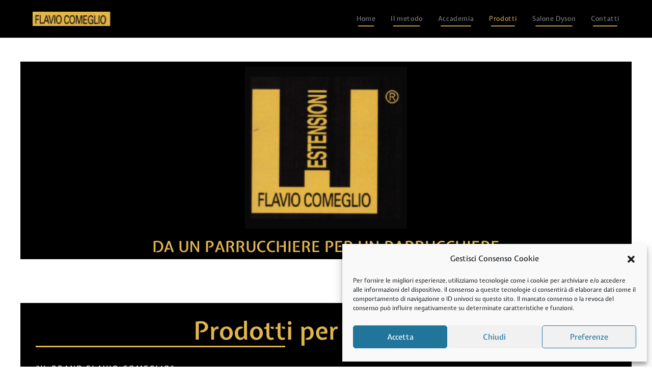

--- FILE ---
content_type: text/css
request_url: https://flaviocomeglio.it/wp-content/uploads/elementor/css/post-4.css?ver=1767937739
body_size: 286
content:
.elementor-kit-4{--e-global-color-primary:#6EC1E4;--e-global-color-secondary:#54595F;--e-global-color-text:#7A7A7A;--e-global-color-accent:#61CE70;--e-global-color-231ec12:#2A2A2A;--e-global-color-d6311e6:#E1B54E;--e-global-color-ede14fc:#FFFFFF;--e-global-color-a4a26fc:#000000;--e-global-typography-primary-font-family:"Expletus Sans";--e-global-typography-primary-font-weight:600;--e-global-typography-secondary-font-family:"Expletus Sans";--e-global-typography-secondary-font-weight:400;--e-global-typography-text-font-family:"Expletus Sans";--e-global-typography-text-font-weight:400;--e-global-typography-accent-font-family:"Expletus Sans";--e-global-typography-accent-font-weight:500;}.elementor-kit-4 e-page-transition{background-color:#FFBC7D;}.elementor-section.elementor-section-boxed > .elementor-container{max-width:1140px;}.e-con{--container-max-width:1140px;}.elementor-widget:not(:last-child){margin-block-end:20px;}.elementor-element{--widgets-spacing:20px 20px;--widgets-spacing-row:20px;--widgets-spacing-column:20px;}{}h1.entry-title{display:var(--page-title-display);}@media(max-width:1024px){.elementor-section.elementor-section-boxed > .elementor-container{max-width:1024px;}.e-con{--container-max-width:1024px;}}@media(max-width:767px){.elementor-section.elementor-section-boxed > .elementor-container{max-width:767px;}.e-con{--container-max-width:767px;}}

--- FILE ---
content_type: text/css
request_url: https://flaviocomeglio.it/wp-content/uploads/elementor/css/post-189.css?ver=1767946050
body_size: 2760
content:
.elementor-189 .elementor-element.elementor-element-137e375e > .elementor-container{max-width:1500px;min-height:400px;}.elementor-189 .elementor-element.elementor-element-137e375e{transition:background 0.3s, border 0.3s, border-radius 0.3s, box-shadow 0.3s;padding:40px 40px 40px 40px;}.elementor-189 .elementor-element.elementor-element-137e375e > .elementor-background-overlay{transition:background 0.3s, border-radius 0.3s, opacity 0.3s;}.elementor-189 .elementor-element.elementor-element-5b95bcfd:not(.elementor-motion-effects-element-type-background) > .elementor-widget-wrap, .elementor-189 .elementor-element.elementor-element-5b95bcfd > .elementor-widget-wrap > .elementor-motion-effects-container > .elementor-motion-effects-layer{background-color:var( --e-global-color-a4a26fc );}.elementor-189 .elementor-element.elementor-element-5b95bcfd > .elementor-element-populated{transition:background 0.3s, border 0.3s, border-radius 0.3s, box-shadow 0.3s;}.elementor-189 .elementor-element.elementor-element-5b95bcfd > .elementor-element-populated > .elementor-background-overlay{transition:background 0.3s, border-radius 0.3s, opacity 0.3s;}.elementor-widget-image .widget-image-caption{color:var( --e-global-color-text );font-family:var( --e-global-typography-text-font-family ), Sans-serif;font-weight:var( --e-global-typography-text-font-weight );}.elementor-189 .elementor-element.elementor-element-4ca5ff8a img{width:27%;max-width:27%;}.elementor-widget-heading .elementor-heading-title{font-family:var( --e-global-typography-primary-font-family ), Sans-serif;font-weight:var( --e-global-typography-primary-font-weight );color:var( --e-global-color-primary );}.elementor-189 .elementor-element.elementor-element-464ef820{text-align:center;}.elementor-189 .elementor-element.elementor-element-464ef820 .elementor-heading-title{font-family:"Expletus Sans", Sans-serif;font-size:30px;color:var( --e-global-color-d6311e6 );}.elementor-189 .elementor-element.elementor-element-4275a4c2 > .elementor-element-populated{padding:30px 30px 30px 30px;}.elementor-189 .elementor-element.elementor-element-1ea43ab1{text-align:center;}.elementor-189 .elementor-element.elementor-element-1ea43ab1 .elementor-heading-title{font-family:"Expletus Sans", Sans-serif;font-size:49px;color:#54595f;}.elementor-widget-text-editor{font-family:var( --e-global-typography-text-font-family ), Sans-serif;font-weight:var( --e-global-typography-text-font-weight );color:var( --e-global-color-text );}.elementor-widget-text-editor.elementor-drop-cap-view-stacked .elementor-drop-cap{background-color:var( --e-global-color-primary );}.elementor-widget-text-editor.elementor-drop-cap-view-framed .elementor-drop-cap, .elementor-widget-text-editor.elementor-drop-cap-view-default .elementor-drop-cap{color:var( --e-global-color-primary );border-color:var( --e-global-color-primary );}.elementor-189 .elementor-element.elementor-element-5bd57753{font-size:15px;color:#7a7a7a;}.elementor-189 .elementor-element.elementor-element-339ee27d:not(.elementor-motion-effects-element-type-background), .elementor-189 .elementor-element.elementor-element-339ee27d > .elementor-motion-effects-container > .elementor-motion-effects-layer{background-color:#ffffff;}.elementor-189 .elementor-element.elementor-element-339ee27d > .elementor-container{max-width:1500px;}.elementor-189 .elementor-element.elementor-element-339ee27d{transition:background 0.3s, border 0.3s, border-radius 0.3s, box-shadow 0.3s;margin-top:0px;margin-bottom:0px;padding:40px 40px 40px 40px;}.elementor-189 .elementor-element.elementor-element-339ee27d > .elementor-background-overlay{transition:background 0.3s, border-radius 0.3s, opacity 0.3s;}.elementor-189 .elementor-element.elementor-element-4405a2dc:not(.elementor-motion-effects-element-type-background) > .elementor-widget-wrap, .elementor-189 .elementor-element.elementor-element-4405a2dc > .elementor-widget-wrap > .elementor-motion-effects-container > .elementor-motion-effects-layer{background-color:var( --e-global-color-a4a26fc );}.elementor-bc-flex-widget .elementor-189 .elementor-element.elementor-element-4405a2dc.elementor-column .elementor-widget-wrap{align-items:center;}.elementor-189 .elementor-element.elementor-element-4405a2dc.elementor-column.elementor-element[data-element_type="column"] > .elementor-widget-wrap.elementor-element-populated{align-content:center;align-items:center;}.elementor-189 .elementor-element.elementor-element-4405a2dc > .elementor-element-populated >  .elementor-background-overlay{opacity:0.85;}.elementor-189 .elementor-element.elementor-element-4405a2dc > .elementor-element-populated{transition:background 0.3s, border 0.3s, border-radius 0.3s, box-shadow 0.3s;padding:30px 30px 30px 30px;}.elementor-189 .elementor-element.elementor-element-4405a2dc > .elementor-element-populated > .elementor-background-overlay{transition:background 0.3s, border-radius 0.3s, opacity 0.3s;}.elementor-189 .elementor-element.elementor-element-d922011{text-align:center;}.elementor-189 .elementor-element.elementor-element-d922011 .elementor-heading-title{font-family:"Expletus Sans", Sans-serif;font-size:49px;color:var( --e-global-color-d6311e6 );}.elementor-widget-divider{--divider-color:var( --e-global-color-secondary );}.elementor-widget-divider .elementor-divider__text{color:var( --e-global-color-secondary );font-family:var( --e-global-typography-secondary-font-family ), Sans-serif;font-weight:var( --e-global-typography-secondary-font-weight );}.elementor-widget-divider.elementor-view-stacked .elementor-icon{background-color:var( --e-global-color-secondary );}.elementor-widget-divider.elementor-view-framed .elementor-icon, .elementor-widget-divider.elementor-view-default .elementor-icon{color:var( --e-global-color-secondary );border-color:var( --e-global-color-secondary );}.elementor-widget-divider.elementor-view-framed .elementor-icon, .elementor-widget-divider.elementor-view-default .elementor-icon svg{fill:var( --e-global-color-secondary );}.elementor-189 .elementor-element.elementor-element-182117e{--divider-border-style:solid;--divider-color:var( --e-global-color-d6311e6 );--divider-border-width:3.3px;}.elementor-189 .elementor-element.elementor-element-182117e > .elementor-widget-container{margin:-30px 0px 0px 0px;}.elementor-189 .elementor-element.elementor-element-182117e .elementor-divider-separator{width:43%;margin:0 auto;margin-left:0;}.elementor-189 .elementor-element.elementor-element-182117e .elementor-divider{text-align:left;padding-block-start:15px;padding-block-end:15px;}.elementor-189 .elementor-element.elementor-element-1bdad1b > .elementor-widget-container{margin:0px 0px 0px 0px;padding:0px 0px 0px 0px;}.elementor-189 .elementor-element.elementor-element-1bdad1b{text-align:start;}.elementor-189 .elementor-element.elementor-element-1bdad1b .elementor-heading-title{font-family:"Expletus Sans", Sans-serif;font-size:15px;font-weight:500;text-transform:uppercase;font-style:italic;letter-spacing:2px;color:var( --e-global-color-ede14fc );}.elementor-189 .elementor-element.elementor-element-b5d2836{font-size:15px;color:var( --e-global-color-ede14fc );}.elementor-189 .elementor-element.elementor-element-a794e74:not(.elementor-motion-effects-element-type-background), .elementor-189 .elementor-element.elementor-element-a794e74 > .elementor-motion-effects-container > .elementor-motion-effects-layer{background-color:#ffffff;}.elementor-189 .elementor-element.elementor-element-a794e74 > .elementor-container{max-width:1500px;}.elementor-189 .elementor-element.elementor-element-a794e74{transition:background 0.3s, border 0.3s, border-radius 0.3s, box-shadow 0.3s;margin-top:0px;margin-bottom:0px;padding:40px 40px 40px 40px;}.elementor-189 .elementor-element.elementor-element-a794e74 > .elementor-background-overlay{transition:background 0.3s, border-radius 0.3s, opacity 0.3s;}.elementor-189 .elementor-element.elementor-element-e89f43f:not(.elementor-motion-effects-element-type-background) > .elementor-widget-wrap, .elementor-189 .elementor-element.elementor-element-e89f43f > .elementor-widget-wrap > .elementor-motion-effects-container > .elementor-motion-effects-layer{background-color:var( --e-global-color-a4a26fc );}.elementor-189 .elementor-element.elementor-element-e89f43f > .elementor-element-populated >  .elementor-background-overlay{opacity:0.85;}.elementor-189 .elementor-element.elementor-element-e89f43f > .elementor-element-populated{transition:background 0.3s, border 0.3s, border-radius 0.3s, box-shadow 0.3s;padding:30px 30px 30px 30px;}.elementor-189 .elementor-element.elementor-element-e89f43f > .elementor-element-populated > .elementor-background-overlay{transition:background 0.3s, border-radius 0.3s, opacity 0.3s;}.elementor-189 .elementor-element.elementor-element-89d4018 img{width:61%;max-width:62%;}.elementor-189 .elementor-element.elementor-element-55e33a6:not(.elementor-motion-effects-element-type-background) > .elementor-widget-wrap, .elementor-189 .elementor-element.elementor-element-55e33a6 > .elementor-widget-wrap > .elementor-motion-effects-container > .elementor-motion-effects-layer{background-color:var( --e-global-color-a4a26fc );}.elementor-bc-flex-widget .elementor-189 .elementor-element.elementor-element-55e33a6.elementor-column .elementor-widget-wrap{align-items:center;}.elementor-189 .elementor-element.elementor-element-55e33a6.elementor-column.elementor-element[data-element_type="column"] > .elementor-widget-wrap.elementor-element-populated{align-content:center;align-items:center;}.elementor-189 .elementor-element.elementor-element-55e33a6 > .elementor-element-populated >  .elementor-background-overlay{opacity:0.85;}.elementor-189 .elementor-element.elementor-element-55e33a6 > .elementor-element-populated{transition:background 0.3s, border 0.3s, border-radius 0.3s, box-shadow 0.3s;padding:30px 30px 30px 30px;}.elementor-189 .elementor-element.elementor-element-55e33a6 > .elementor-element-populated > .elementor-background-overlay{transition:background 0.3s, border-radius 0.3s, opacity 0.3s;}.elementor-189 .elementor-element.elementor-element-c1a1023 > .elementor-widget-container{margin:0px 0px -8px 0px;padding:10px 0px 0px 0px;}.elementor-189 .elementor-element.elementor-element-c1a1023{text-align:center;}.elementor-189 .elementor-element.elementor-element-c1a1023 .elementor-heading-title{font-family:"Expletus Sans", Sans-serif;font-size:40px;font-weight:200;text-transform:uppercase;line-height:1.1em;letter-spacing:0px;color:var( --e-global-color-d6311e6 );}.elementor-189 .elementor-element.elementor-element-50bf9d8{--divider-border-style:solid;--divider-color:var( --e-global-color-d6311e6 );--divider-border-width:2px;}.elementor-189 .elementor-element.elementor-element-50bf9d8 > .elementor-widget-container{margin:0px 0px 20px 0px;}.elementor-189 .elementor-element.elementor-element-50bf9d8 .elementor-divider-separator{width:60px;margin:0 auto;margin-center:0;}.elementor-189 .elementor-element.elementor-element-50bf9d8 .elementor-divider{text-align:center;padding-block-start:1px;padding-block-end:1px;}.elementor-189 .elementor-element.elementor-element-e2cb56e{text-align:start;font-size:15px;font-weight:300;line-height:1.6em;color:#FFFFFF;}.elementor-bc-flex-widget .elementor-189 .elementor-element.elementor-element-dac2028.elementor-column .elementor-widget-wrap{align-items:center;}.elementor-189 .elementor-element.elementor-element-dac2028.elementor-column.elementor-element[data-element_type="column"] > .elementor-widget-wrap.elementor-element-populated{align-content:center;align-items:center;}.elementor-189 .elementor-element.elementor-element-cf81acd{--divider-border-style:solid;--divider-color:var( --e-global-color-d6311e6 );--divider-border-width:1px;}.elementor-189 .elementor-element.elementor-element-cf81acd .elementor-divider-separator{width:100%;}.elementor-189 .elementor-element.elementor-element-cf81acd .elementor-divider{padding-block-start:15px;padding-block-end:15px;}.elementor-bc-flex-widget .elementor-189 .elementor-element.elementor-element-a597456.elementor-column .elementor-widget-wrap{align-items:center;}.elementor-189 .elementor-element.elementor-element-a597456.elementor-column.elementor-element[data-element_type="column"] > .elementor-widget-wrap.elementor-element-populated{align-content:center;align-items:center;}.elementor-widget-button .elementor-button{background-color:var( --e-global-color-accent );font-family:var( --e-global-typography-accent-font-family ), Sans-serif;font-weight:var( --e-global-typography-accent-font-weight );}.elementor-189 .elementor-element.elementor-element-cc5fc14 .elementor-button{background-color:#FFFFFF00;font-family:"Expletus Sans", Sans-serif;font-size:15px;font-weight:bold;line-height:1.5em;fill:var( --e-global-color-d6311e6 );color:var( --e-global-color-d6311e6 );border-style:solid;border-width:1px 1px 1px 1px;border-radius:0px 0px 0px 0px;padding:22px 60px 22px 60px;}.elementor-189 .elementor-element.elementor-element-cc5fc14 .elementor-button:hover, .elementor-189 .elementor-element.elementor-element-cc5fc14 .elementor-button:focus{background-color:var( --e-global-color-d6311e6 );color:var( --e-global-color-231ec12 );}.elementor-189 .elementor-element.elementor-element-cc5fc14 > .elementor-widget-container{margin:0px 0px 0px 0px;padding:0px 0px 0px 0px;}.elementor-189 .elementor-element.elementor-element-cc5fc14 .elementor-button:hover svg, .elementor-189 .elementor-element.elementor-element-cc5fc14 .elementor-button:focus svg{fill:var( --e-global-color-231ec12 );}.elementor-189 .elementor-element.elementor-element-11d9f84f:not(.elementor-motion-effects-element-type-background), .elementor-189 .elementor-element.elementor-element-11d9f84f > .elementor-motion-effects-container > .elementor-motion-effects-layer{background-color:#ffffff;}.elementor-189 .elementor-element.elementor-element-11d9f84f > .elementor-container{max-width:1500px;}.elementor-189 .elementor-element.elementor-element-11d9f84f{transition:background 0.3s, border 0.3s, border-radius 0.3s, box-shadow 0.3s;margin-top:0px;margin-bottom:0px;padding:40px 40px 40px 40px;}.elementor-189 .elementor-element.elementor-element-11d9f84f > .elementor-background-overlay{transition:background 0.3s, border-radius 0.3s, opacity 0.3s;}.elementor-189 .elementor-element.elementor-element-6345ffc:not(.elementor-motion-effects-element-type-background) > .elementor-widget-wrap, .elementor-189 .elementor-element.elementor-element-6345ffc > .elementor-widget-wrap > .elementor-motion-effects-container > .elementor-motion-effects-layer{background-color:var( --e-global-color-a4a26fc );}.elementor-bc-flex-widget .elementor-189 .elementor-element.elementor-element-6345ffc.elementor-column .elementor-widget-wrap{align-items:center;}.elementor-189 .elementor-element.elementor-element-6345ffc.elementor-column.elementor-element[data-element_type="column"] > .elementor-widget-wrap.elementor-element-populated{align-content:center;align-items:center;}.elementor-189 .elementor-element.elementor-element-6345ffc > .elementor-element-populated >  .elementor-background-overlay{opacity:0.85;}.elementor-189 .elementor-element.elementor-element-6345ffc > .elementor-element-populated{transition:background 0.3s, border 0.3s, border-radius 0.3s, box-shadow 0.3s;padding:30px 30px 30px 30px;}.elementor-189 .elementor-element.elementor-element-6345ffc > .elementor-element-populated > .elementor-background-overlay{transition:background 0.3s, border-radius 0.3s, opacity 0.3s;}.elementor-189 .elementor-element.elementor-element-3cd5e288 > .elementor-widget-container{margin:0px 0px -8px 0px;padding:10px 0px 0px 0px;}.elementor-189 .elementor-element.elementor-element-3cd5e288{text-align:center;}.elementor-189 .elementor-element.elementor-element-3cd5e288 .elementor-heading-title{font-family:"Expletus Sans", Sans-serif;font-size:40px;font-weight:200;text-transform:uppercase;line-height:1.1em;letter-spacing:0px;color:var( --e-global-color-d6311e6 );}.elementor-189 .elementor-element.elementor-element-384beaba{--divider-border-style:solid;--divider-color:var( --e-global-color-d6311e6 );--divider-border-width:2px;}.elementor-189 .elementor-element.elementor-element-384beaba > .elementor-widget-container{margin:0px 0px 20px 0px;}.elementor-189 .elementor-element.elementor-element-384beaba .elementor-divider-separator{width:60px;margin:0 auto;margin-center:0;}.elementor-189 .elementor-element.elementor-element-384beaba .elementor-divider{text-align:center;padding-block-start:1px;padding-block-end:1px;}.elementor-189 .elementor-element.elementor-element-2b0572e9{text-align:start;font-size:15px;font-weight:300;line-height:1.6em;color:#FFFFFF;}.elementor-bc-flex-widget .elementor-189 .elementor-element.elementor-element-2ce8ab2f.elementor-column .elementor-widget-wrap{align-items:center;}.elementor-189 .elementor-element.elementor-element-2ce8ab2f.elementor-column.elementor-element[data-element_type="column"] > .elementor-widget-wrap.elementor-element-populated{align-content:center;align-items:center;}.elementor-189 .elementor-element.elementor-element-11e85d31{--divider-border-style:solid;--divider-color:var( --e-global-color-d6311e6 );--divider-border-width:1px;}.elementor-189 .elementor-element.elementor-element-11e85d31 .elementor-divider-separator{width:100%;}.elementor-189 .elementor-element.elementor-element-11e85d31 .elementor-divider{padding-block-start:15px;padding-block-end:15px;}.elementor-bc-flex-widget .elementor-189 .elementor-element.elementor-element-182b678f.elementor-column .elementor-widget-wrap{align-items:center;}.elementor-189 .elementor-element.elementor-element-182b678f.elementor-column.elementor-element[data-element_type="column"] > .elementor-widget-wrap.elementor-element-populated{align-content:center;align-items:center;}.elementor-189 .elementor-element.elementor-element-3cbce3d1 .elementor-button{background-color:#FFFFFF00;font-family:"Expletus Sans", Sans-serif;font-size:15px;font-weight:bold;line-height:1.5em;fill:var( --e-global-color-d6311e6 );color:var( --e-global-color-d6311e6 );border-style:solid;border-width:1px 1px 1px 1px;border-radius:0px 0px 0px 0px;padding:22px 60px 22px 60px;}.elementor-189 .elementor-element.elementor-element-3cbce3d1 .elementor-button:hover, .elementor-189 .elementor-element.elementor-element-3cbce3d1 .elementor-button:focus{background-color:var( --e-global-color-d6311e6 );color:var( --e-global-color-231ec12 );}.elementor-189 .elementor-element.elementor-element-3cbce3d1 > .elementor-widget-container{margin:0px 0px 0px 0px;padding:0px 0px 0px 0px;}.elementor-189 .elementor-element.elementor-element-3cbce3d1 .elementor-button:hover svg, .elementor-189 .elementor-element.elementor-element-3cbce3d1 .elementor-button:focus svg{fill:var( --e-global-color-231ec12 );}.elementor-189 .elementor-element.elementor-element-2f73e673:not(.elementor-motion-effects-element-type-background) > .elementor-widget-wrap, .elementor-189 .elementor-element.elementor-element-2f73e673 > .elementor-widget-wrap > .elementor-motion-effects-container > .elementor-motion-effects-layer{background-color:#22222222;background-image:url("https://flaviocomeglio.it/wp-content/uploads/2021/02/img-03-prodotti-Comeglio-21-02-16.jpg");background-position:center center;background-repeat:no-repeat;background-size:cover;}.elementor-189 .elementor-element.elementor-element-2f73e673 > .elementor-element-populated >  .elementor-background-overlay{opacity:0.85;}.elementor-189 .elementor-element.elementor-element-2f73e673 > .elementor-element-populated{transition:background 0.3s, border 0.3s, border-radius 0.3s, box-shadow 0.3s;padding:30px 30px 30px 30px;}.elementor-189 .elementor-element.elementor-element-2f73e673 > .elementor-element-populated > .elementor-background-overlay{transition:background 0.3s, border-radius 0.3s, opacity 0.3s;}.elementor-189 .elementor-element.elementor-element-4811c09f{--spacer-size:517px;}.elementor-189 .elementor-element.elementor-element-31f79cdc:not(.elementor-motion-effects-element-type-background), .elementor-189 .elementor-element.elementor-element-31f79cdc > .elementor-motion-effects-container > .elementor-motion-effects-layer{background-color:#ffffff;}.elementor-189 .elementor-element.elementor-element-31f79cdc > .elementor-container{max-width:1500px;}.elementor-189 .elementor-element.elementor-element-31f79cdc{transition:background 0.3s, border 0.3s, border-radius 0.3s, box-shadow 0.3s;margin-top:0px;margin-bottom:0px;padding:40px 40px 40px 40px;}.elementor-189 .elementor-element.elementor-element-31f79cdc > .elementor-background-overlay{transition:background 0.3s, border-radius 0.3s, opacity 0.3s;}.elementor-189 .elementor-element.elementor-element-2903dfdf:not(.elementor-motion-effects-element-type-background) > .elementor-widget-wrap, .elementor-189 .elementor-element.elementor-element-2903dfdf > .elementor-widget-wrap > .elementor-motion-effects-container > .elementor-motion-effects-layer{background-color:#22222222;background-image:url("https://flaviocomeglio.it/wp-content/uploads/2021/02/img-02-prodotti-Comeglio-21-02-16.jpg");background-position:center center;background-repeat:no-repeat;background-size:cover;}.elementor-189 .elementor-element.elementor-element-2903dfdf > .elementor-element-populated >  .elementor-background-overlay{opacity:0.85;}.elementor-189 .elementor-element.elementor-element-2903dfdf > .elementor-element-populated{transition:background 0.3s, border 0.3s, border-radius 0.3s, box-shadow 0.3s;padding:30px 30px 30px 30px;}.elementor-189 .elementor-element.elementor-element-2903dfdf > .elementor-element-populated > .elementor-background-overlay{transition:background 0.3s, border-radius 0.3s, opacity 0.3s;}.elementor-189 .elementor-element.elementor-element-6c707c07{--spacer-size:517px;}.elementor-189 .elementor-element.elementor-element-27b19503:not(.elementor-motion-effects-element-type-background) > .elementor-widget-wrap, .elementor-189 .elementor-element.elementor-element-27b19503 > .elementor-widget-wrap > .elementor-motion-effects-container > .elementor-motion-effects-layer{background-color:var( --e-global-color-a4a26fc );}.elementor-bc-flex-widget .elementor-189 .elementor-element.elementor-element-27b19503.elementor-column .elementor-widget-wrap{align-items:center;}.elementor-189 .elementor-element.elementor-element-27b19503.elementor-column.elementor-element[data-element_type="column"] > .elementor-widget-wrap.elementor-element-populated{align-content:center;align-items:center;}.elementor-189 .elementor-element.elementor-element-27b19503 > .elementor-element-populated >  .elementor-background-overlay{opacity:0.85;}.elementor-189 .elementor-element.elementor-element-27b19503 > .elementor-element-populated{transition:background 0.3s, border 0.3s, border-radius 0.3s, box-shadow 0.3s;padding:30px 30px 30px 30px;}.elementor-189 .elementor-element.elementor-element-27b19503 > .elementor-element-populated > .elementor-background-overlay{transition:background 0.3s, border-radius 0.3s, opacity 0.3s;}.elementor-189 .elementor-element.elementor-element-669327f2 > .elementor-widget-container{margin:0px 0px -8px 0px;padding:10px 0px 0px 0px;}.elementor-189 .elementor-element.elementor-element-669327f2{text-align:center;}.elementor-189 .elementor-element.elementor-element-669327f2 .elementor-heading-title{font-family:"Expletus Sans", Sans-serif;font-size:40px;font-weight:200;text-transform:uppercase;line-height:1.1em;letter-spacing:0px;color:var( --e-global-color-d6311e6 );}.elementor-189 .elementor-element.elementor-element-3409d2{--divider-border-style:solid;--divider-color:var( --e-global-color-d6311e6 );--divider-border-width:2px;}.elementor-189 .elementor-element.elementor-element-3409d2 > .elementor-widget-container{margin:0px 0px 20px 0px;}.elementor-189 .elementor-element.elementor-element-3409d2 .elementor-divider-separator{width:60px;margin:0 auto;margin-center:0;}.elementor-189 .elementor-element.elementor-element-3409d2 .elementor-divider{text-align:center;padding-block-start:1px;padding-block-end:1px;}.elementor-189 .elementor-element.elementor-element-32abe0ca{text-align:start;font-size:15px;font-weight:300;line-height:1.6em;color:#FFFFFF;}.elementor-189 .elementor-element.elementor-element-2faf8528 > .elementor-widget-container{margin:0px 0px 0px 0px;padding:0px 0px 0px 0px;}.elementor-189 .elementor-element.elementor-element-2faf8528{text-align:start;}.elementor-189 .elementor-element.elementor-element-2faf8528 .elementor-heading-title{font-family:"Expletus Sans", Sans-serif;font-size:15px;font-weight:500;text-transform:uppercase;font-style:italic;letter-spacing:2px;color:var( --e-global-color-d6311e6 );}.elementor-bc-flex-widget .elementor-189 .elementor-element.elementor-element-36d5f3d.elementor-column .elementor-widget-wrap{align-items:center;}.elementor-189 .elementor-element.elementor-element-36d5f3d.elementor-column.elementor-element[data-element_type="column"] > .elementor-widget-wrap.elementor-element-populated{align-content:center;align-items:center;}.elementor-189 .elementor-element.elementor-element-6f51524f .elementor-button{background-color:#FFFFFF00;font-family:"Expletus Sans", Sans-serif;font-size:15px;font-weight:bold;line-height:1.5em;fill:var( --e-global-color-d6311e6 );color:var( --e-global-color-d6311e6 );border-style:solid;border-width:1px 1px 1px 1px;border-radius:0px 0px 0px 0px;padding:22px 60px 22px 60px;}.elementor-189 .elementor-element.elementor-element-6f51524f .elementor-button:hover, .elementor-189 .elementor-element.elementor-element-6f51524f .elementor-button:focus{background-color:var( --e-global-color-d6311e6 );color:var( --e-global-color-231ec12 );}.elementor-189 .elementor-element.elementor-element-6f51524f > .elementor-widget-container{margin:0px 0px 0px 0px;padding:0px 0px 0px 0px;}.elementor-189 .elementor-element.elementor-element-6f51524f .elementor-button:hover svg, .elementor-189 .elementor-element.elementor-element-6f51524f .elementor-button:focus svg{fill:var( --e-global-color-231ec12 );}.elementor-bc-flex-widget .elementor-189 .elementor-element.elementor-element-367ac3a.elementor-column .elementor-widget-wrap{align-items:center;}.elementor-189 .elementor-element.elementor-element-367ac3a.elementor-column.elementor-element[data-element_type="column"] > .elementor-widget-wrap.elementor-element-populated{align-content:center;align-items:center;}.elementor-189 .elementor-element.elementor-element-3ee6c1e{--divider-border-style:solid;--divider-color:var( --e-global-color-d6311e6 );--divider-border-width:1px;}.elementor-189 .elementor-element.elementor-element-3ee6c1e .elementor-divider-separator{width:100%;}.elementor-189 .elementor-element.elementor-element-3ee6c1e .elementor-divider{padding-block-start:15px;padding-block-end:15px;}.elementor-189 .elementor-element.elementor-element-234c29d:not(.elementor-motion-effects-element-type-background), .elementor-189 .elementor-element.elementor-element-234c29d > .elementor-motion-effects-container > .elementor-motion-effects-layer{background-color:#ffffff;}.elementor-189 .elementor-element.elementor-element-234c29d > .elementor-container{max-width:1500px;}.elementor-189 .elementor-element.elementor-element-234c29d{transition:background 0.3s, border 0.3s, border-radius 0.3s, box-shadow 0.3s;margin-top:0px;margin-bottom:0px;padding:40px 40px 40px 40px;}.elementor-189 .elementor-element.elementor-element-234c29d > .elementor-background-overlay{transition:background 0.3s, border-radius 0.3s, opacity 0.3s;}.elementor-189 .elementor-element.elementor-element-93705e5:not(.elementor-motion-effects-element-type-background) > .elementor-widget-wrap, .elementor-189 .elementor-element.elementor-element-93705e5 > .elementor-widget-wrap > .elementor-motion-effects-container > .elementor-motion-effects-layer{background-color:var( --e-global-color-a4a26fc );}.elementor-bc-flex-widget .elementor-189 .elementor-element.elementor-element-93705e5.elementor-column .elementor-widget-wrap{align-items:center;}.elementor-189 .elementor-element.elementor-element-93705e5.elementor-column.elementor-element[data-element_type="column"] > .elementor-widget-wrap.elementor-element-populated{align-content:center;align-items:center;}.elementor-189 .elementor-element.elementor-element-93705e5 > .elementor-element-populated >  .elementor-background-overlay{opacity:0.85;}.elementor-189 .elementor-element.elementor-element-93705e5 > .elementor-element-populated{transition:background 0.3s, border 0.3s, border-radius 0.3s, box-shadow 0.3s;padding:30px 30px 30px 30px;}.elementor-189 .elementor-element.elementor-element-93705e5 > .elementor-element-populated > .elementor-background-overlay{transition:background 0.3s, border-radius 0.3s, opacity 0.3s;}.elementor-189 .elementor-element.elementor-element-9be03e5 > .elementor-widget-container{margin:0px 0px -8px 0px;padding:10px 0px 0px 0px;}.elementor-189 .elementor-element.elementor-element-9be03e5{text-align:center;}.elementor-189 .elementor-element.elementor-element-9be03e5 .elementor-heading-title{font-family:"Expletus Sans", Sans-serif;font-size:40px;font-weight:200;text-transform:uppercase;line-height:1.1em;letter-spacing:0px;color:var( --e-global-color-d6311e6 );}.elementor-189 .elementor-element.elementor-element-f3d239f{--divider-border-style:solid;--divider-color:var( --e-global-color-d6311e6 );--divider-border-width:2px;}.elementor-189 .elementor-element.elementor-element-f3d239f > .elementor-widget-container{margin:0px 0px 20px 0px;}.elementor-189 .elementor-element.elementor-element-f3d239f .elementor-divider-separator{width:60px;margin:0 auto;margin-center:0;}.elementor-189 .elementor-element.elementor-element-f3d239f .elementor-divider{text-align:center;padding-block-start:1px;padding-block-end:1px;}.elementor-189 .elementor-element.elementor-element-97e499f{text-align:start;font-size:15px;font-weight:300;line-height:1.6em;color:#FFFFFF;}.elementor-bc-flex-widget .elementor-189 .elementor-element.elementor-element-4a09b1e.elementor-column .elementor-widget-wrap{align-items:center;}.elementor-189 .elementor-element.elementor-element-4a09b1e.elementor-column.elementor-element[data-element_type="column"] > .elementor-widget-wrap.elementor-element-populated{align-content:center;align-items:center;}.elementor-189 .elementor-element.elementor-element-f4cc004{--divider-border-style:solid;--divider-color:var( --e-global-color-d6311e6 );--divider-border-width:1px;}.elementor-189 .elementor-element.elementor-element-f4cc004 .elementor-divider-separator{width:100%;}.elementor-189 .elementor-element.elementor-element-f4cc004 .elementor-divider{padding-block-start:15px;padding-block-end:15px;}.elementor-bc-flex-widget .elementor-189 .elementor-element.elementor-element-06cb3d7.elementor-column .elementor-widget-wrap{align-items:center;}.elementor-189 .elementor-element.elementor-element-06cb3d7.elementor-column.elementor-element[data-element_type="column"] > .elementor-widget-wrap.elementor-element-populated{align-content:center;align-items:center;}.elementor-189 .elementor-element.elementor-element-8a6ccef .elementor-button{background-color:#FFFFFF00;font-family:"Expletus Sans", Sans-serif;font-size:15px;font-weight:bold;line-height:1.5em;fill:var( --e-global-color-d6311e6 );color:var( --e-global-color-d6311e6 );border-style:solid;border-width:1px 1px 1px 1px;border-radius:0px 0px 0px 0px;padding:22px 60px 22px 60px;}.elementor-189 .elementor-element.elementor-element-8a6ccef .elementor-button:hover, .elementor-189 .elementor-element.elementor-element-8a6ccef .elementor-button:focus{background-color:var( --e-global-color-d6311e6 );color:var( --e-global-color-231ec12 );}.elementor-189 .elementor-element.elementor-element-8a6ccef > .elementor-widget-container{margin:0px 0px 0px 0px;padding:0px 0px 0px 0px;}.elementor-189 .elementor-element.elementor-element-8a6ccef .elementor-button:hover svg, .elementor-189 .elementor-element.elementor-element-8a6ccef .elementor-button:focus svg{fill:var( --e-global-color-231ec12 );}.elementor-189 .elementor-element.elementor-element-0225f53:not(.elementor-motion-effects-element-type-background) > .elementor-widget-wrap, .elementor-189 .elementor-element.elementor-element-0225f53 > .elementor-widget-wrap > .elementor-motion-effects-container > .elementor-motion-effects-layer{background-color:#22222222;background-image:url("https://flaviocomeglio.it/wp-content/uploads/2021/02/Img-01-accessori-Comeglio-21-02-17.jpg");background-position:center center;background-repeat:no-repeat;background-size:cover;}.elementor-189 .elementor-element.elementor-element-0225f53 > .elementor-element-populated >  .elementor-background-overlay{opacity:0.85;}.elementor-189 .elementor-element.elementor-element-0225f53 > .elementor-element-populated{transition:background 0.3s, border 0.3s, border-radius 0.3s, box-shadow 0.3s;padding:30px 30px 30px 30px;}.elementor-189 .elementor-element.elementor-element-0225f53 > .elementor-element-populated > .elementor-background-overlay{transition:background 0.3s, border-radius 0.3s, opacity 0.3s;}.elementor-189 .elementor-element.elementor-element-d29290a{--spacer-size:517px;}.elementor-189 .elementor-element.elementor-element-fdf9cd4:not(.elementor-motion-effects-element-type-background), .elementor-189 .elementor-element.elementor-element-fdf9cd4 > .elementor-motion-effects-container > .elementor-motion-effects-layer{background-color:#ffffff;}.elementor-189 .elementor-element.elementor-element-fdf9cd4 > .elementor-container{max-width:1500px;}.elementor-189 .elementor-element.elementor-element-fdf9cd4{transition:background 0.3s, border 0.3s, border-radius 0.3s, box-shadow 0.3s;margin-top:0px;margin-bottom:0px;padding:40px 40px 40px 40px;}.elementor-189 .elementor-element.elementor-element-fdf9cd4 > .elementor-background-overlay{transition:background 0.3s, border-radius 0.3s, opacity 0.3s;}.elementor-189 .elementor-element.elementor-element-e0c4096:not(.elementor-motion-effects-element-type-background) > .elementor-widget-wrap, .elementor-189 .elementor-element.elementor-element-e0c4096 > .elementor-widget-wrap > .elementor-motion-effects-container > .elementor-motion-effects-layer{background-color:#22222222;background-image:url("https://flaviocomeglio.it/wp-content/uploads/2021/06/img-01-Kit-Parrucchieri-21-06-15.jpg");background-position:center center;background-repeat:no-repeat;background-size:cover;}.elementor-189 .elementor-element.elementor-element-e0c4096 > .elementor-element-populated >  .elementor-background-overlay{opacity:0.85;}.elementor-189 .elementor-element.elementor-element-e0c4096 > .elementor-element-populated{transition:background 0.3s, border 0.3s, border-radius 0.3s, box-shadow 0.3s;padding:30px 30px 30px 30px;}.elementor-189 .elementor-element.elementor-element-e0c4096 > .elementor-element-populated > .elementor-background-overlay{transition:background 0.3s, border-radius 0.3s, opacity 0.3s;}.elementor-189 .elementor-element.elementor-element-1023bc1{--spacer-size:517px;}.elementor-189 .elementor-element.elementor-element-73a4830:not(.elementor-motion-effects-element-type-background) > .elementor-widget-wrap, .elementor-189 .elementor-element.elementor-element-73a4830 > .elementor-widget-wrap > .elementor-motion-effects-container > .elementor-motion-effects-layer{background-color:var( --e-global-color-a4a26fc );}.elementor-bc-flex-widget .elementor-189 .elementor-element.elementor-element-73a4830.elementor-column .elementor-widget-wrap{align-items:center;}.elementor-189 .elementor-element.elementor-element-73a4830.elementor-column.elementor-element[data-element_type="column"] > .elementor-widget-wrap.elementor-element-populated{align-content:center;align-items:center;}.elementor-189 .elementor-element.elementor-element-73a4830 > .elementor-element-populated >  .elementor-background-overlay{opacity:0.85;}.elementor-189 .elementor-element.elementor-element-73a4830 > .elementor-element-populated{transition:background 0.3s, border 0.3s, border-radius 0.3s, box-shadow 0.3s;padding:30px 30px 30px 30px;}.elementor-189 .elementor-element.elementor-element-73a4830 > .elementor-element-populated > .elementor-background-overlay{transition:background 0.3s, border-radius 0.3s, opacity 0.3s;}.elementor-189 .elementor-element.elementor-element-06c296c > .elementor-widget-container{margin:0px 0px -8px 0px;padding:10px 0px 0px 0px;}.elementor-189 .elementor-element.elementor-element-06c296c{text-align:center;}.elementor-189 .elementor-element.elementor-element-06c296c .elementor-heading-title{font-family:"Expletus Sans", Sans-serif;font-size:40px;font-weight:200;text-transform:uppercase;line-height:1.1em;letter-spacing:0px;color:var( --e-global-color-d6311e6 );}.elementor-189 .elementor-element.elementor-element-76b3f40{--divider-border-style:solid;--divider-color:var( --e-global-color-d6311e6 );--divider-border-width:2px;}.elementor-189 .elementor-element.elementor-element-76b3f40 > .elementor-widget-container{margin:0px 0px 20px 0px;}.elementor-189 .elementor-element.elementor-element-76b3f40 .elementor-divider-separator{width:60px;margin:0 auto;margin-center:0;}.elementor-189 .elementor-element.elementor-element-76b3f40 .elementor-divider{text-align:center;padding-block-start:1px;padding-block-end:1px;}.elementor-189 .elementor-element.elementor-element-6c6a1fc > .elementor-widget-container{margin:0px 0px 0px 0px;padding:0px 0px 0px 0px;}.elementor-189 .elementor-element.elementor-element-6c6a1fc{text-align:start;}.elementor-189 .elementor-element.elementor-element-6c6a1fc .elementor-heading-title{font-family:"Expletus Sans", Sans-serif;font-size:15px;font-weight:500;text-transform:uppercase;font-style:italic;letter-spacing:2px;color:#FFFFFF;}.elementor-bc-flex-widget .elementor-189 .elementor-element.elementor-element-21ca8c9.elementor-column .elementor-widget-wrap{align-items:center;}.elementor-189 .elementor-element.elementor-element-21ca8c9.elementor-column.elementor-element[data-element_type="column"] > .elementor-widget-wrap.elementor-element-populated{align-content:center;align-items:center;}.elementor-189 .elementor-element.elementor-element-6660648 .elementor-button{background-color:#FFFFFF00;font-family:"Expletus Sans", Sans-serif;font-size:15px;font-weight:bold;line-height:1.5em;fill:var( --e-global-color-d6311e6 );color:var( --e-global-color-d6311e6 );border-style:solid;border-width:1px 1px 1px 1px;border-radius:0px 0px 0px 0px;padding:22px 60px 22px 60px;}.elementor-189 .elementor-element.elementor-element-6660648 .elementor-button:hover, .elementor-189 .elementor-element.elementor-element-6660648 .elementor-button:focus{background-color:var( --e-global-color-d6311e6 );color:var( --e-global-color-231ec12 );}.elementor-189 .elementor-element.elementor-element-6660648 > .elementor-widget-container{margin:0px 0px 0px 0px;padding:0px 0px 0px 0px;}.elementor-189 .elementor-element.elementor-element-6660648 .elementor-button:hover svg, .elementor-189 .elementor-element.elementor-element-6660648 .elementor-button:focus svg{fill:var( --e-global-color-231ec12 );}.elementor-bc-flex-widget .elementor-189 .elementor-element.elementor-element-31e3ece.elementor-column .elementor-widget-wrap{align-items:center;}.elementor-189 .elementor-element.elementor-element-31e3ece.elementor-column.elementor-element[data-element_type="column"] > .elementor-widget-wrap.elementor-element-populated{align-content:center;align-items:center;}.elementor-189 .elementor-element.elementor-element-f1792b4{--divider-border-style:solid;--divider-color:var( --e-global-color-d6311e6 );--divider-border-width:1px;}.elementor-189 .elementor-element.elementor-element-f1792b4 .elementor-divider-separator{width:100%;}.elementor-189 .elementor-element.elementor-element-f1792b4 .elementor-divider{padding-block-start:15px;padding-block-end:15px;}@media(max-width:1024px){.elementor-189 .elementor-element.elementor-element-137e375e > .elementor-container{min-height:277px;}.elementor-189 .elementor-element.elementor-element-4ca5ff8a img{width:27%;max-width:27%;}.elementor-bc-flex-widget .elementor-189 .elementor-element.elementor-element-e89f43f.elementor-column .elementor-widget-wrap{align-items:center;}.elementor-189 .elementor-element.elementor-element-e89f43f.elementor-column.elementor-element[data-element_type="column"] > .elementor-widget-wrap.elementor-element-populated{align-content:center;align-items:center;}.elementor-189 .elementor-element.elementor-element-89d4018 img{width:100%;max-width:100%;}.elementor-189 .elementor-element.elementor-element-294c62e7{margin-top:0px;margin-bottom:0px;}.elementor-189 .elementor-element.elementor-element-6f51524f > .elementor-widget-container{padding:0px 0px 0px 0px;}.elementor-189 .elementor-element.elementor-element-367ac3a > .elementor-widget-wrap > .elementor-widget:not(.elementor-widget__width-auto):not(.elementor-widget__width-initial):not(:last-child):not(.elementor-absolute){margin-block-end:20px;}.elementor-189 .elementor-element.elementor-element-3ee6c1e .elementor-divider-separator{width:100%;margin:0 auto;margin-center:0;}.elementor-189 .elementor-element.elementor-element-3ee6c1e .elementor-divider{text-align:center;}.elementor-189 .elementor-element.elementor-element-0693c12{margin-top:0px;margin-bottom:0px;}.elementor-189 .elementor-element.elementor-element-6660648 > .elementor-widget-container{padding:0px 0px 0px 0px;}.elementor-189 .elementor-element.elementor-element-31e3ece > .elementor-widget-wrap > .elementor-widget:not(.elementor-widget__width-auto):not(.elementor-widget__width-initial):not(:last-child):not(.elementor-absolute){margin-block-end:20px;}.elementor-189 .elementor-element.elementor-element-f1792b4 .elementor-divider-separator{width:100%;margin:0 auto;margin-center:0;}.elementor-189 .elementor-element.elementor-element-f1792b4 .elementor-divider{text-align:center;}}@media(max-width:767px){.elementor-189 .elementor-element.elementor-element-137e375e > .elementor-container{min-height:90px;}.elementor-189 .elementor-element.elementor-element-4ca5ff8a img{width:27%;}.elementor-189 .elementor-element.elementor-element-464ef820 .elementor-heading-title{font-size:28px;}.elementor-189 .elementor-element.elementor-element-1ea43ab1 .elementor-heading-title{font-size:28px;}.elementor-189 .elementor-element.elementor-element-339ee27d{padding:20px 20px 20px 20px;}.elementor-189 .elementor-element.elementor-element-d922011 .elementor-heading-title{font-size:28px;}.elementor-189 .elementor-element.elementor-element-a794e74{padding:20px 20px 20px 20px;}.elementor-189 .elementor-element.elementor-element-cc5fc14 > .elementor-widget-container{margin:0px 0px 0px 0px;padding:5px 0px 0px 0px;}.elementor-189 .elementor-element.elementor-element-11d9f84f{padding:20px 20px 20px 20px;}.elementor-189 .elementor-element.elementor-element-3cbce3d1 > .elementor-widget-container{margin:0px 0px 0px 0px;padding:5px 0px 0px 0px;}.elementor-189 .elementor-element.elementor-element-31f79cdc{padding:20px 20px 20px 20px;}.elementor-189 .elementor-element.elementor-element-6f51524f > .elementor-widget-container{margin:0px 0px 0px 0px;padding:5px 0px 0px 0px;}.elementor-189 .elementor-element.elementor-element-234c29d{padding:20px 20px 20px 20px;}.elementor-189 .elementor-element.elementor-element-8a6ccef > .elementor-widget-container{margin:0px 0px 0px 0px;padding:5px 0px 0px 0px;}.elementor-189 .elementor-element.elementor-element-fdf9cd4{padding:20px 20px 20px 20px;}.elementor-189 .elementor-element.elementor-element-6660648 > .elementor-widget-container{margin:0px 0px 0px 0px;padding:5px 0px 0px 0px;}}@media(min-width:768px){.elementor-189 .elementor-element.elementor-element-e89f43f{width:50.333%;}.elementor-189 .elementor-element.elementor-element-55e33a6{width:49.667%;}.elementor-189 .elementor-element.elementor-element-6345ffc{width:49.667%;}.elementor-189 .elementor-element.elementor-element-2f73e673{width:50.333%;}.elementor-189 .elementor-element.elementor-element-93705e5{width:49.667%;}.elementor-189 .elementor-element.elementor-element-0225f53{width:50.333%;}}@media(max-width:1024px) and (min-width:768px){.elementor-189 .elementor-element.elementor-element-dac2028{width:30%;}.elementor-189 .elementor-element.elementor-element-a597456{width:70%;}.elementor-189 .elementor-element.elementor-element-2ce8ab2f{width:30%;}.elementor-189 .elementor-element.elementor-element-182b678f{width:70%;}.elementor-189 .elementor-element.elementor-element-36d5f3d{width:70%;}.elementor-189 .elementor-element.elementor-element-367ac3a{width:30%;}.elementor-189 .elementor-element.elementor-element-4a09b1e{width:30%;}.elementor-189 .elementor-element.elementor-element-06cb3d7{width:70%;}.elementor-189 .elementor-element.elementor-element-21ca8c9{width:70%;}.elementor-189 .elementor-element.elementor-element-31e3ece{width:30%;}}

--- FILE ---
content_type: text/css
request_url: https://flaviocomeglio.it/wp-content/uploads/elementor/css/post-33.css?ver=1767937739
body_size: 1753
content:
.elementor-33 .elementor-element.elementor-element-4989b589 > .elementor-container > .elementor-column > .elementor-widget-wrap{align-content:center;align-items:center;}.elementor-33 .elementor-element.elementor-element-4989b589:not(.elementor-motion-effects-element-type-background), .elementor-33 .elementor-element.elementor-element-4989b589 > .elementor-motion-effects-container > .elementor-motion-effects-layer{background-color:var( --e-global-color-a4a26fc );}.elementor-33 .elementor-element.elementor-element-4989b589 > .elementor-container{max-width:1500px;}.elementor-33 .elementor-element.elementor-element-4989b589 > .elementor-background-overlay{opacity:0.75;transition:background 0.3s, border-radius 0.3s, opacity 0.3s;}.elementor-33 .elementor-element.elementor-element-4989b589{transition:background 0.3s, border 0.3s, border-radius 0.3s, box-shadow 0.3s;padding:0px 0px 0px 0px;}.elementor-33 .elementor-element.elementor-element-2866340f:not(.elementor-motion-effects-element-type-background) > .elementor-widget-wrap, .elementor-33 .elementor-element.elementor-element-2866340f > .elementor-widget-wrap > .elementor-motion-effects-container > .elementor-motion-effects-layer{background-color:var( --e-global-color-a4a26fc );}.elementor-33 .elementor-element.elementor-element-2866340f > .elementor-element-populated >  .elementor-background-overlay{opacity:0.85;}.elementor-33 .elementor-element.elementor-element-2866340f > .elementor-element-populated{transition:background 0.3s, border 0.3s, border-radius 0.3s, box-shadow 0.3s;}.elementor-33 .elementor-element.elementor-element-2866340f > .elementor-element-populated > .elementor-background-overlay{transition:background 0.3s, border-radius 0.3s, opacity 0.3s;}.elementor-33 .elementor-element.elementor-element-5c77b78e{--grid-template-columns:repeat(0, auto);--icon-size:27px;--grid-column-gap:7px;--grid-row-gap:0px;}.elementor-33 .elementor-element.elementor-element-5c77b78e .elementor-widget-container{text-align:center;}.elementor-33 .elementor-element.elementor-element-5c77b78e .elementor-social-icon{background-color:var( --e-global-color-d6311e6 );--icon-padding:0.2em;}.elementor-33 .elementor-element.elementor-element-a9e0641 > .elementor-container > .elementor-column > .elementor-widget-wrap{align-content:center;align-items:center;}.elementor-33 .elementor-element.elementor-element-a9e0641:not(.elementor-motion-effects-element-type-background), .elementor-33 .elementor-element.elementor-element-a9e0641 > .elementor-motion-effects-container > .elementor-motion-effects-layer{background-color:var( --e-global-color-a4a26fc );}.elementor-33 .elementor-element.elementor-element-a9e0641 > .elementor-container{max-width:1500px;}.elementor-33 .elementor-element.elementor-element-a9e0641 > .elementor-background-overlay{opacity:0.75;transition:background 0.3s, border-radius 0.3s, opacity 0.3s;}.elementor-33 .elementor-element.elementor-element-a9e0641{transition:background 0.3s, border 0.3s, border-radius 0.3s, box-shadow 0.3s;padding:0px 0px 0px 0px;}.elementor-33 .elementor-element.elementor-element-3c04045:not(.elementor-motion-effects-element-type-background) > .elementor-widget-wrap, .elementor-33 .elementor-element.elementor-element-3c04045 > .elementor-widget-wrap > .elementor-motion-effects-container > .elementor-motion-effects-layer{background-color:var( --e-global-color-a4a26fc );}.elementor-33 .elementor-element.elementor-element-3c04045 > .elementor-element-populated{transition:background 0.3s, border 0.3s, border-radius 0.3s, box-shadow 0.3s;}.elementor-33 .elementor-element.elementor-element-3c04045 > .elementor-element-populated > .elementor-background-overlay{transition:background 0.3s, border-radius 0.3s, opacity 0.3s;}.elementor-widget-button .elementor-button{background-color:var( --e-global-color-accent );font-family:var( --e-global-typography-accent-font-family ), Sans-serif;font-weight:var( --e-global-typography-accent-font-weight );}.elementor-33 .elementor-element.elementor-element-28192c4 .elementor-button{background-color:#FFFFFF00;font-family:"Expletus Sans", Sans-serif;font-size:15px;font-weight:bold;line-height:1.5em;fill:var( --e-global-color-d6311e6 );color:var( --e-global-color-d6311e6 );border-style:solid;border-width:1px 1px 1px 1px;border-radius:0px 0px 0px 0px;padding:22px 60px 22px 60px;}.elementor-33 .elementor-element.elementor-element-28192c4 .elementor-button:hover, .elementor-33 .elementor-element.elementor-element-28192c4 .elementor-button:focus{background-color:var( --e-global-color-d6311e6 );color:var( --e-global-color-231ec12 );}.elementor-33 .elementor-element.elementor-element-28192c4 > .elementor-widget-container{margin:0px 0px 0px 0px;padding:0px 0px 0px 0px;}.elementor-33 .elementor-element.elementor-element-28192c4 .elementor-button-content-wrapper{flex-direction:row;}.elementor-33 .elementor-element.elementor-element-28192c4 .elementor-button .elementor-button-content-wrapper{gap:25px;}.elementor-33 .elementor-element.elementor-element-28192c4 .elementor-button:hover svg, .elementor-33 .elementor-element.elementor-element-28192c4 .elementor-button:focus svg{fill:var( --e-global-color-231ec12 );}.elementor-33 .elementor-element.elementor-element-1eaad21 .elementor-button{background-color:#FFFFFF00;font-family:"Expletus Sans", Sans-serif;font-size:15px;font-weight:bold;line-height:1.5em;fill:var( --e-global-color-d6311e6 );color:var( --e-global-color-d6311e6 );border-style:solid;border-width:1px 1px 1px 1px;border-radius:0px 0px 0px 0px;padding:22px 60px 22px 60px;}.elementor-33 .elementor-element.elementor-element-1eaad21 .elementor-button:hover, .elementor-33 .elementor-element.elementor-element-1eaad21 .elementor-button:focus{background-color:var( --e-global-color-d6311e6 );color:var( --e-global-color-231ec12 );}.elementor-33 .elementor-element.elementor-element-1eaad21 > .elementor-widget-container{margin:0px 0px 0px 0px;padding:0px 0px 0px 0px;}.elementor-33 .elementor-element.elementor-element-1eaad21 .elementor-button-content-wrapper{flex-direction:row;}.elementor-33 .elementor-element.elementor-element-1eaad21 .elementor-button:hover svg, .elementor-33 .elementor-element.elementor-element-1eaad21 .elementor-button:focus svg{fill:var( --e-global-color-231ec12 );}.elementor-33 .elementor-element.elementor-element-5bb38dc:not(.elementor-motion-effects-element-type-background) > .elementor-widget-wrap, .elementor-33 .elementor-element.elementor-element-5bb38dc > .elementor-widget-wrap > .elementor-motion-effects-container > .elementor-motion-effects-layer{background-color:var( --e-global-color-a4a26fc );}.elementor-bc-flex-widget .elementor-33 .elementor-element.elementor-element-5bb38dc.elementor-column .elementor-widget-wrap{align-items:center;}.elementor-33 .elementor-element.elementor-element-5bb38dc.elementor-column.elementor-element[data-element_type="column"] > .elementor-widget-wrap.elementor-element-populated{align-content:center;align-items:center;}.elementor-33 .elementor-element.elementor-element-5bb38dc.elementor-column > .elementor-widget-wrap{justify-content:center;}.elementor-33 .elementor-element.elementor-element-5bb38dc > .elementor-element-populated{transition:background 0.3s, border 0.3s, border-radius 0.3s, box-shadow 0.3s;}.elementor-33 .elementor-element.elementor-element-5bb38dc > .elementor-element-populated > .elementor-background-overlay{transition:background 0.3s, border-radius 0.3s, opacity 0.3s;}.elementor-widget-heading .elementor-heading-title{font-family:var( --e-global-typography-primary-font-family ), Sans-serif;font-weight:var( --e-global-typography-primary-font-weight );color:var( --e-global-color-primary );}.elementor-33 .elementor-element.elementor-element-b10e5da{text-align:center;}.elementor-33 .elementor-element.elementor-element-b10e5da .elementor-heading-title{font-family:"Roboto", Sans-serif;font-size:16px;font-weight:300;text-transform:none;font-style:normal;text-decoration:none;line-height:1.6em;letter-spacing:-0.45px;color:var( --e-global-color-d6311e6 );}.elementor-widget-text-editor{font-family:var( --e-global-typography-text-font-family ), Sans-serif;font-weight:var( --e-global-typography-text-font-weight );color:var( --e-global-color-text );}.elementor-widget-text-editor.elementor-drop-cap-view-stacked .elementor-drop-cap{background-color:var( --e-global-color-primary );}.elementor-widget-text-editor.elementor-drop-cap-view-framed .elementor-drop-cap, .elementor-widget-text-editor.elementor-drop-cap-view-default .elementor-drop-cap{color:var( --e-global-color-primary );border-color:var( --e-global-color-primary );}.elementor-33 .elementor-element.elementor-element-324f31b > .elementor-widget-container{margin:-25px -25px -25px -25px;}.elementor-33 .elementor-element.elementor-element-324f31b{text-align:center;font-family:"Expletus Sans", Sans-serif;font-weight:400;color:#C7C7C7;}.elementor-33 .elementor-element.elementor-element-0a5e3b1 > .elementor-widget-container{margin:-25px -25px -25px -25px;}.elementor-33 .elementor-element.elementor-element-0a5e3b1{text-align:center;font-family:"Expletus Sans", Sans-serif;font-weight:400;color:#C7C7C7;}.elementor-widget-icon-list .elementor-icon-list-item:not(:last-child):after{border-color:var( --e-global-color-text );}.elementor-widget-icon-list .elementor-icon-list-icon i{color:var( --e-global-color-primary );}.elementor-widget-icon-list .elementor-icon-list-icon svg{fill:var( --e-global-color-primary );}.elementor-widget-icon-list .elementor-icon-list-item > .elementor-icon-list-text, .elementor-widget-icon-list .elementor-icon-list-item > a{font-family:var( --e-global-typography-text-font-family ), Sans-serif;font-weight:var( --e-global-typography-text-font-weight );}.elementor-widget-icon-list .elementor-icon-list-text{color:var( --e-global-color-secondary );}.elementor-33 .elementor-element.elementor-element-e7df79b .elementor-icon-list-icon i{color:#C7C7C7;transition:color 0.3s;}.elementor-33 .elementor-element.elementor-element-e7df79b .elementor-icon-list-icon svg{fill:#C7C7C7;transition:fill 0.3s;}.elementor-33 .elementor-element.elementor-element-e7df79b{--e-icon-list-icon-size:14px;--icon-vertical-offset:0px;}.elementor-33 .elementor-element.elementor-element-e7df79b .elementor-icon-list-item > .elementor-icon-list-text, .elementor-33 .elementor-element.elementor-element-e7df79b .elementor-icon-list-item > a{font-family:"Expletus Sans", Sans-serif;font-weight:400;}.elementor-33 .elementor-element.elementor-element-e7df79b .elementor-icon-list-text{color:#C7C7C7;transition:color 0.3s;}.elementor-33 .elementor-element.elementor-element-1fddf7e .elementor-icon-list-item:not(:last-child):after{content:"";border-color:#ddd;}.elementor-33 .elementor-element.elementor-element-1fddf7e .elementor-icon-list-items:not(.elementor-inline-items) .elementor-icon-list-item:not(:last-child):after{border-block-start-style:solid;border-block-start-width:1px;}.elementor-33 .elementor-element.elementor-element-1fddf7e .elementor-icon-list-items.elementor-inline-items .elementor-icon-list-item:not(:last-child):after{border-inline-start-style:solid;}.elementor-33 .elementor-element.elementor-element-1fddf7e .elementor-inline-items .elementor-icon-list-item:not(:last-child):after{border-inline-start-width:1px;}.elementor-33 .elementor-element.elementor-element-1fddf7e .elementor-icon-list-icon i{color:#C7C7C7;transition:color 0.3s;}.elementor-33 .elementor-element.elementor-element-1fddf7e .elementor-icon-list-icon svg{fill:#C7C7C7;transition:fill 0.3s;}.elementor-33 .elementor-element.elementor-element-1fddf7e{--e-icon-list-icon-size:14px;--icon-vertical-offset:0px;}.elementor-33 .elementor-element.elementor-element-1fddf7e .elementor-icon-list-item > .elementor-icon-list-text, .elementor-33 .elementor-element.elementor-element-1fddf7e .elementor-icon-list-item > a{font-family:"Expletus Sans", Sans-serif;font-weight:400;}.elementor-33 .elementor-element.elementor-element-1fddf7e .elementor-icon-list-text{color:#C7C7C7;transition:color 0.3s;}.elementor-33 .elementor-element.elementor-element-82d0952:not(.elementor-motion-effects-element-type-background) > .elementor-widget-wrap, .elementor-33 .elementor-element.elementor-element-82d0952 > .elementor-widget-wrap > .elementor-motion-effects-container > .elementor-motion-effects-layer{background-color:var( --e-global-color-a4a26fc );}.elementor-bc-flex-widget .elementor-33 .elementor-element.elementor-element-82d0952.elementor-column .elementor-widget-wrap{align-items:flex-start;}.elementor-33 .elementor-element.elementor-element-82d0952.elementor-column.elementor-element[data-element_type="column"] > .elementor-widget-wrap.elementor-element-populated{align-content:flex-start;align-items:flex-start;}.elementor-33 .elementor-element.elementor-element-82d0952 > .elementor-element-populated{transition:background 0.3s, border 0.3s, border-radius 0.3s, box-shadow 0.3s;}.elementor-33 .elementor-element.elementor-element-82d0952 > .elementor-element-populated > .elementor-background-overlay{transition:background 0.3s, border-radius 0.3s, opacity 0.3s;}.elementor-33 .elementor-element.elementor-element-7542930 .elementor-heading-title{font-family:"Expletus Sans", Sans-serif;font-weight:600;color:var( --e-global-color-d6311e6 );}.elementor-33 .elementor-element.elementor-element-4f903d7 .elementor-icon-list-icon i{color:#F9F9F9;transition:color 0.3s;}.elementor-33 .elementor-element.elementor-element-4f903d7 .elementor-icon-list-icon svg{fill:#F9F9F9;transition:fill 0.3s;}.elementor-33 .elementor-element.elementor-element-4f903d7{--e-icon-list-icon-size:14px;--icon-vertical-offset:0px;}.elementor-33 .elementor-element.elementor-element-4f903d7 .elementor-icon-list-item > .elementor-icon-list-text, .elementor-33 .elementor-element.elementor-element-4f903d7 .elementor-icon-list-item > a{font-family:"Expletus Sans", Sans-serif;font-weight:400;}.elementor-33 .elementor-element.elementor-element-4f903d7 .elementor-icon-list-text{color:#F9F9F9;transition:color 0.3s;}.elementor-33 .elementor-element.elementor-element-8afe39f:not(.elementor-motion-effects-element-type-background) > .elementor-widget-wrap, .elementor-33 .elementor-element.elementor-element-8afe39f > .elementor-widget-wrap > .elementor-motion-effects-container > .elementor-motion-effects-layer{background-color:var( --e-global-color-a4a26fc );}.elementor-bc-flex-widget .elementor-33 .elementor-element.elementor-element-8afe39f.elementor-column .elementor-widget-wrap{align-items:flex-start;}.elementor-33 .elementor-element.elementor-element-8afe39f.elementor-column.elementor-element[data-element_type="column"] > .elementor-widget-wrap.elementor-element-populated{align-content:flex-start;align-items:flex-start;}.elementor-33 .elementor-element.elementor-element-8afe39f > .elementor-element-populated{transition:background 0.3s, border 0.3s, border-radius 0.3s, box-shadow 0.3s;}.elementor-33 .elementor-element.elementor-element-8afe39f > .elementor-element-populated > .elementor-background-overlay{transition:background 0.3s, border-radius 0.3s, opacity 0.3s;}.elementor-33 .elementor-element.elementor-element-285285e .elementor-heading-title{font-family:"Expletus Sans", Sans-serif;font-weight:600;color:var( --e-global-color-d6311e6 );}.elementor-33 .elementor-element.elementor-element-41a8c7c .elementor-icon-list-icon i{color:#F9F9F9;transition:color 0.3s;}.elementor-33 .elementor-element.elementor-element-41a8c7c .elementor-icon-list-icon svg{fill:#F9F9F9;transition:fill 0.3s;}.elementor-33 .elementor-element.elementor-element-41a8c7c{--e-icon-list-icon-size:14px;--icon-vertical-offset:0px;}.elementor-33 .elementor-element.elementor-element-41a8c7c .elementor-icon-list-item > .elementor-icon-list-text, .elementor-33 .elementor-element.elementor-element-41a8c7c .elementor-icon-list-item > a{font-family:"Expletus Sans", Sans-serif;font-weight:400;}.elementor-33 .elementor-element.elementor-element-41a8c7c .elementor-icon-list-text{color:#F9F9F9;transition:color 0.3s;}.elementor-33 .elementor-element.elementor-element-174c4a23 > .elementor-container > .elementor-column > .elementor-widget-wrap{align-content:center;align-items:center;}.elementor-33 .elementor-element.elementor-element-174c4a23:not(.elementor-motion-effects-element-type-background), .elementor-33 .elementor-element.elementor-element-174c4a23 > .elementor-motion-effects-container > .elementor-motion-effects-layer{background-color:var( --e-global-color-a4a26fc );}.elementor-33 .elementor-element.elementor-element-174c4a23 > .elementor-container{max-width:1500px;}.elementor-33 .elementor-element.elementor-element-174c4a23 > .elementor-background-overlay{opacity:0.75;transition:background 0.3s, border-radius 0.3s, opacity 0.3s;}.elementor-33 .elementor-element.elementor-element-174c4a23{transition:background 0.3s, border 0.3s, border-radius 0.3s, box-shadow 0.3s;padding:0px 0px 0px 0px;}.elementor-33 .elementor-element.elementor-element-3b3cdb7a:not(.elementor-motion-effects-element-type-background) > .elementor-widget-wrap, .elementor-33 .elementor-element.elementor-element-3b3cdb7a > .elementor-widget-wrap > .elementor-motion-effects-container > .elementor-motion-effects-layer{background-color:var( --e-global-color-a4a26fc );}.elementor-33 .elementor-element.elementor-element-3b3cdb7a > .elementor-element-populated{transition:background 0.3s, border 0.3s, border-radius 0.3s, box-shadow 0.3s;}.elementor-33 .elementor-element.elementor-element-3b3cdb7a > .elementor-element-populated > .elementor-background-overlay{transition:background 0.3s, border-radius 0.3s, opacity 0.3s;}.elementor-33 .elementor-element.elementor-element-29755bec > .elementor-widget-container{padding:0px 0px 0px 0px;}.elementor-33 .elementor-element.elementor-element-29755bec .elementor-icon-list-icon i{color:#ffffff;transition:color 0.3s;}.elementor-33 .elementor-element.elementor-element-29755bec .elementor-icon-list-icon svg{fill:#ffffff;transition:fill 0.3s;}.elementor-33 .elementor-element.elementor-element-29755bec{--e-icon-list-icon-size:14px;--icon-vertical-offset:0px;}.elementor-33 .elementor-element.elementor-element-29755bec .elementor-icon-list-item > .elementor-icon-list-text, .elementor-33 .elementor-element.elementor-element-29755bec .elementor-icon-list-item > a{font-family:"Expletus Sans", Sans-serif;font-weight:400;}.elementor-33 .elementor-element.elementor-element-29755bec .elementor-icon-list-text{color:var( --e-global-color-d6311e6 );transition:color 0.3s;}.elementor-33 .elementor-element.elementor-element-5d446bf6:not(.elementor-motion-effects-element-type-background) > .elementor-widget-wrap, .elementor-33 .elementor-element.elementor-element-5d446bf6 > .elementor-widget-wrap > .elementor-motion-effects-container > .elementor-motion-effects-layer{background-color:var( --e-global-color-a4a26fc );}.elementor-33 .elementor-element.elementor-element-5d446bf6 > .elementor-element-populated{transition:background 0.3s, border 0.3s, border-radius 0.3s, box-shadow 0.3s;}.elementor-33 .elementor-element.elementor-element-5d446bf6 > .elementor-element-populated > .elementor-background-overlay{transition:background 0.3s, border-radius 0.3s, opacity 0.3s;}.elementor-33 .elementor-element.elementor-element-4f950f31 > .elementor-widget-container{padding:0px 0px 0px 0px;}.elementor-33 .elementor-element.elementor-element-4f950f31 .elementor-icon-list-icon i{color:#ffffff;transition:color 0.3s;}.elementor-33 .elementor-element.elementor-element-4f950f31 .elementor-icon-list-icon svg{fill:#ffffff;transition:fill 0.3s;}.elementor-33 .elementor-element.elementor-element-4f950f31{--e-icon-list-icon-size:14px;--icon-vertical-offset:0px;}.elementor-33 .elementor-element.elementor-element-4f950f31 .elementor-icon-list-item > .elementor-icon-list-text, .elementor-33 .elementor-element.elementor-element-4f950f31 .elementor-icon-list-item > a{font-family:"Expletus Sans", Sans-serif;font-weight:400;}.elementor-33 .elementor-element.elementor-element-4f950f31 .elementor-icon-list-text{color:var( --e-global-color-d6311e6 );transition:color 0.3s;}.elementor-33 .elementor-element.elementor-element-1e1067c1:not(.elementor-motion-effects-element-type-background) > .elementor-widget-wrap, .elementor-33 .elementor-element.elementor-element-1e1067c1 > .elementor-widget-wrap > .elementor-motion-effects-container > .elementor-motion-effects-layer{background-color:var( --e-global-color-a4a26fc );}.elementor-33 .elementor-element.elementor-element-1e1067c1 > .elementor-element-populated{transition:background 0.3s, border 0.3s, border-radius 0.3s, box-shadow 0.3s;}.elementor-33 .elementor-element.elementor-element-1e1067c1 > .elementor-element-populated > .elementor-background-overlay{transition:background 0.3s, border-radius 0.3s, opacity 0.3s;}.elementor-33 .elementor-element.elementor-element-7933e095 > .elementor-widget-container{padding:0px 0px 0px 0px;}.elementor-33 .elementor-element.elementor-element-7933e095 .elementor-icon-list-icon i{color:#ffffff;transition:color 0.3s;}.elementor-33 .elementor-element.elementor-element-7933e095 .elementor-icon-list-icon svg{fill:#ffffff;transition:fill 0.3s;}.elementor-33 .elementor-element.elementor-element-7933e095{--e-icon-list-icon-size:14px;--icon-vertical-offset:0px;}.elementor-33 .elementor-element.elementor-element-7933e095 .elementor-icon-list-item > .elementor-icon-list-text, .elementor-33 .elementor-element.elementor-element-7933e095 .elementor-icon-list-item > a{font-family:"Expletus Sans", Sans-serif;font-style:italic;}.elementor-33 .elementor-element.elementor-element-7933e095 .elementor-icon-list-text{color:var( --e-global-color-d6311e6 );transition:color 0.3s;}.elementor-theme-builder-content-area{height:400px;}.elementor-location-header:before, .elementor-location-footer:before{content:"";display:table;clear:both;}@media(max-width:1024px){.elementor-33 .elementor-element.elementor-element-b10e5da .elementor-heading-title{font-size:14px;}}@media(max-width:767px){.elementor-33 .elementor-element.elementor-element-28192c4 > .elementor-widget-container{margin:0px 0px 0px 0px;padding:5px 0px 0px 0px;}.elementor-33 .elementor-element.elementor-element-1eaad21 > .elementor-widget-container{margin:0px 0px 0px 0px;padding:5px 0px 0px 0px;}.elementor-33 .elementor-element.elementor-element-3b3cdb7a > .elementor-element-populated{padding:0px 0px 0px 0px;}.elementor-33 .elementor-element.elementor-element-5d446bf6 > .elementor-element-populated{padding:0px 0px 0px 0px;}.elementor-33 .elementor-element.elementor-element-1e1067c1 > .elementor-element-populated{padding:0px 0px 0px 0px;}}@media(min-width:768px){.elementor-33 .elementor-element.elementor-element-5bb38dc{width:47.267%;}.elementor-33 .elementor-element.elementor-element-82d0952{width:12.133%;}.elementor-33 .elementor-element.elementor-element-8afe39f{width:15.583%;}}@media(max-width:1024px) and (min-width:768px){.elementor-33 .elementor-element.elementor-element-3c04045{width:100%;}.elementor-33 .elementor-element.elementor-element-5bb38dc{width:100%;}.elementor-33 .elementor-element.elementor-element-82d0952{width:47%;}.elementor-33 .elementor-element.elementor-element-8afe39f{width:53%;}}